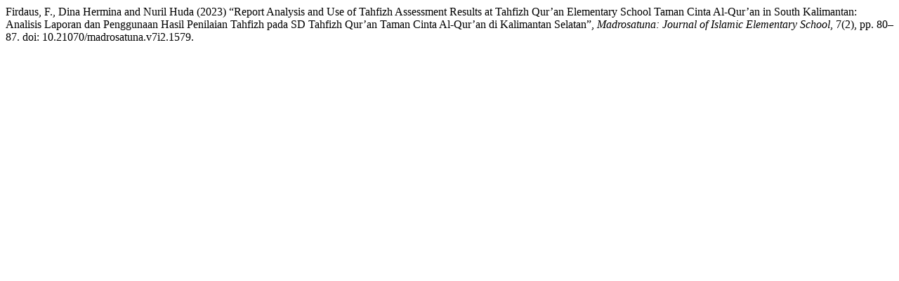

--- FILE ---
content_type: text/html; charset=UTF-8
request_url: https://madrosatuna.umsida.ac.id/index.php/Madrosatuna/citationstylelanguage/get/harvard-cite-them-right?submissionId=1579
body_size: 338
content:
<div class="csl-bib-body">
  <div class="csl-entry">Firdaus, F., Dina Hermina and Nuril Huda (2023) “Report Analysis and Use of Tahfizh Assessment Results at Tahfizh Qur’an Elementary School Taman Cinta Al-Qur’an in South Kalimantan: Analisis Laporan dan Penggunaan Hasil Penilaian Tahfizh pada SD Tahfizh Qur’an Taman Cinta Al-Qur’an di Kalimantan Selatan”, <i>Madrosatuna: Journal of Islamic Elementary School</i>, 7(2), pp. 80–87. doi: 10.21070/madrosatuna.v7i2.1579.</div>
</div>